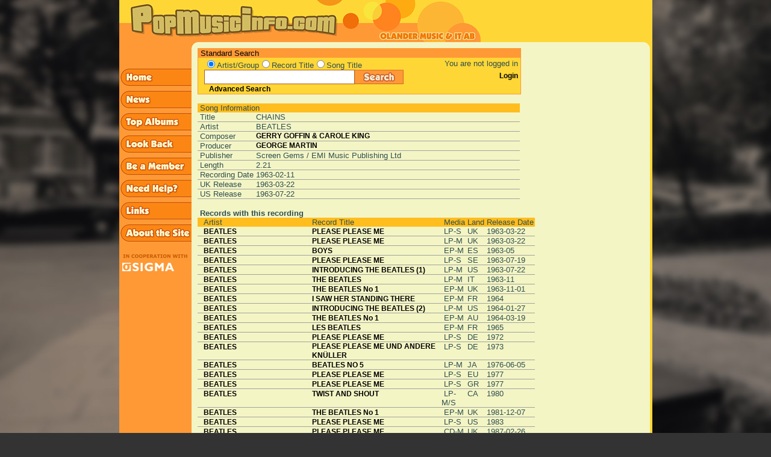

--- FILE ---
content_type: text/html; charset=iso-8859-1
request_url: http://www.popmusicinfo.com/show_recording.php?search_word=NU&radio_search=song&rec_number=1358
body_size: 37359
content:
 
<!DOCTYPE HTML PUBLIC "-//W3C//DTD HTML 4.01 Transitional//EN">
<html>

<head>
<link rel="icon" type="image/png" href="/img/favicon-32x32.png" sizes="32x32">
<meta http-equiv="Content-Type" content="text/html; charset=iso-8859-1">
<meta name="description" content="A comprehensive database about music from the 1960's">
<meta name="keywords" content="popmusic, beatles, george martin, olander, staffan olander, sigma, sigma exallon, records, 60's, ">
<meta name="author" content="Sigma Exallon AB"> 
<title> Popmusicinfo</title>

<script type="text/javascript">

function preLoad() {
   home = new Image();
   home.src = "/img/sidebar_home2.gif";
   news = new Image();
   news.src = "/img/sidebar_news2.gif";
   topalbums = new Image();
   topalbums.src = "/img/sidebar_top_albums2.gif";
   lookback = new Image();
   lookback.src = "/img/sidebar_look_back2.gif";
   member = new Image();
   member.src = "/img/sidebar_be_a_member2.gif";
   help = new Image();
   help.src = "/img/sidebar_need_help2.gif";
   mail = new Image();
   mail.src = "/img/sidebar_mail_us2.gif";
   about = new Image();
   about.src = "/img/sidebar_about_the_site2.gif";
   search = new Image();
   search.src = "/img/search_button.png";
   vote = new Image();
   vote.src = "/img/vote_button2.gif";
   send = new Image();
   send.src = "/img/send_button2.gif";
   submit2 = new Image();
   submit2.src = "/img/submit_light_button2.gif";
   links = new Image();
   links.src = "/img/sidebar_links2.gif";
}

if (document.images) {
   image1on = new Image();
   image1on.src = "/img/sidebar_home2.gif";

   image1off = new Image();
   image1off.src = "/img/sidebar_home1.gif";

   image2on = new Image();
   image2on.src = "/img/sidebar_news2.gif";

   image2off = new Image();
   image2off.src = "/img/sidebar_news1.gif";

   image3on = new Image();
   image3on.src = "/img/sidebar_top_albums2.gif";

   image3off = new Image();
   image3off.src = "/img/sidebar_top_albums1.gif";

   image4on = new Image();
   image4on.src = "/img/sidebar_look_back2.gif";

   image4off = new Image();
   image4off.src = "/img/sidebar_look_back1.gif";

   image5on = new Image();
   image5on.src = "/img/sidebar_be_a_member2.gif";

   image5off = new Image();
   image5off.src = "/img/sidebar_be_a_member1.gif";

   image6on = new Image();
   image6on.src = "/img/sidebar_need_help2.gif";

   image6off = new Image();
   image6off.src = "/img/sidebar_need_help1.gif";

   image7on = new Image();
   image7on.src = "/img/sidebar_mail_us2.gif";

   image7off = new Image();
   image7off.src = "/img/sidebar_mail_us1.gif";

   image8on = new Image();
   image8on.src = "/img/sidebar_about_the_site2.gif";

   image8off = new Image();
   image8off.src = "/img/sidebar_about_the_site1.gif";

   image9on = new Image();
   image9on.src = "/img/search_button_glow.png";

   image9off = new Image();
   image9off.src = "/img/search_button.png";

   image10on = new Image();
   image10on.src = "/img/vote_button2.gif";

   image10off = new Image();
   image10off.src = "/img/vote_button1.gif";

   image11on = new Image();
   image11on.src = "/img/submit_light_button2.gif";

   image11off = new Image();
   image11off.src = "/img/submit_light_button1.gif";

   image12on = new Image();
   image12on.src = "/img/login_button2.gif";

   image12off = new Image();
   image12off.src = "/img/login_button1.gif";

   image13on = new Image();
   image13on.src = "/img/submit_button2.gif";

   image13off = new Image();
   image13off.src = "/img/submit_button1.gif";

   image14on = new Image();
   image14on.src = "/img/sidebar_links2.gif";

   image14off = new Image();
   image14off.src = "/img/sidebar_links1.gif";
}

function changeImages() {
   if (document.images) {
      for (var i=0; i<changeImages.arguments.length; i+=2) {
         document[changeImages.arguments[i]].src = eval(changeImages.arguments[i+1] + ".src");
      }
   }
}

</script>

<script type="text/javascript">

function start() {
  preLoad();
  checkCookie();
}

function setCookie(cname,cvalue,exdays) {
    var d = new Date();
    d.setTime(d.getTime() + (exdays*24*60*60*1000));
    var expires = "expires=" + d.toGMTString();
    //document.cookie = cname + "=" + cvalue + ";" + expires + ";path=/";
    document.cookie = cname + "=" + cvalue + ";path=/";
}

function getCookie(cname) {
    var name = cname + "=";
    var decodedCookie = decodeURIComponent(document.cookie);
    var ca = decodedCookie.split(';');
    for(var i = 0; i < ca.length; i++) {
        var c = ca[i];
        while (c.charAt(0) == ' ') {
            c = c.substring(1);
        }
        if (c.indexOf(name) == 0) {
            return c.substring(name.length, c.length);
        }
    }
    return "";
}

function checkCookie() {
    var ss=getCookie("searchstring");
    if (ss != "") {
        document.searchform.search_word.value=ss;
    }
}

function submitsearch() {
   setCookie("searchstring", document.searchform.search_word.value, 30);
   if (document.searchform.radio_search[0].checked) {
      setCookie("radiosearch", "artist", 30);
      document.searchform.action = "show_artist_list.php";
      document.searchform.submit();
      return 0;
   } else if (document.searchform.radio_search[1].checked) {
      setCookie("radiosearch", "title", 30);
      document.searchform.action = "show_record_list.php";
      document.searchform.submit();
      return 0;
   } else if (document.searchform.radio_search[2].checked) {
      setCookie("radiosearch", "song", 30);
      document.searchform.action = "show_song_list.php";
      document.searchform.submit();
      return 0;
   } else {
      alert("You have to choose a search category!");
      return -1;
   }
}

function submitform() {
   search_word = document.searchform.search_word.value;
   while(''+search_word.charAt(0)==' ')
      search_word=search_word.substring(1,search_word.length);

   if (search_word.length <= 1) {
      alert("You have to enter at least two characters in the search field!");
      document.searchform.search_word.focus();
      document.searchform.search_word.select();
      return false;
   } else {
      ret = submitsearch();
      if (ret == 0) {
         return true;
      } else {
         return false;
      }
   }
}

function submitbutton() {
   search_word = document.searchform.search_word.value;
   while(''+search_word.charAt(0)==' ')
      search_word=search_word.substring(1,search_word.length);

   if (search_word.length <= 1) {
      alert("You have to enter at least two characters in the search field!");
      document.searchform.search_word.focus();
      document.searchform.search_word.select();
   } else {
      ret = submitsearch();
   }
}

</script>

<link rel=STYLESHEET type="text/css" href="/popmusic.css">
</head>

<body class="darkgreycolor" text="#000000" link="#000080"  vlink="#551A8B" alink="#FF0000" leftmargin="0"
 topmargin="0" marginwidth="0" marginheight="0" onLoad="start()">

<table class="lightcolor" valign=top align=center border="0" cellpadding="0" cellspacing="0" 
   width="885" height="1200">

   <!-- Top row containing the logo etc -->
   <tr class="normalcolor" width='800' height='70'>
      <td colspan='5' width='600' height='70'><a href='index.php'><img width='600' height='70' src='/img/popmusic5.gif' border='0' alt='Start page'></a></td>
   </tr>

   <!-- Middle row containing the actual content of the page -->
   <tr>

      <!-- Left menu column -->
      <td valign="top" class="mediumdarkcolor" width='120' height='930'> 
                  <table height="100%" border='0' cellSpacing='0' cellPadding='0' class=mediumdarkcolor>
           <tr><!-- Put menu items here -->
              <td width='120' height='40' valign='top'>&nbsp;</td>
           </tr>
           <tr>
              <td width='120' valign='top'>
                 <a href="/start.php" 
                    onMouseOver="changeImages('image1', 'image1on')"
                    onMouseOut="changeImages('image1', 'image1off')">
                    <img width='120' height='37' name="image1" align=top 
                    src="/img/sidebar_home1.gif" border=0 alt="Home"></a>
              </td>
           </tr>
           <tr>
              <td width='120' valign='top'>
                 <a href="/news.php" 
                    onMouseOver="changeImages('image2', 'image2on')"
                    onMouseOut="changeImages('image2', 'image2off')">
                    <img width='120' height='37' name="image2" align=top 
                    src="/img/sidebar_news1.gif" border=0 alt="News"></a>
              </td>
           </tr>
           <tr>
              <td width='120' valign='top'>
                 <a href="/toplist.php" 
                    onMouseOver="changeImages('image3', 'image3on')"
                    onMouseOut="changeImages('image3', 'image3off')">
                    <img width='120' height='37' name="image3" align=top 
                    src="/img/sidebar_top_albums1.gif" border=0 alt="Top Records"></a>
              </td>
           </tr>
           <tr>
              <td width='120' valign='top'>
                 <a href="/lookback.php" 
                    onMouseOver="changeImages('image4', 'image4on')"
                    onMouseOut="changeImages('image4', 'image4off')">
                    <img width='120' height='37' name="image4" align=top 
                    src="/img/sidebar_look_back1.gif" border=0 alt="Look back"></A>
              </td>
           </tr>
           <tr>
              <td width='120' valign='top'>
                 <a href="/user.php?mode=register" 
                    onMouseOver="changeImages('image5', 'image5on')"
                    onMouseOut="changeImages('image5', 'image5off')">
                    <img width='120' height='37' name="image5" align=top 
                    src="/img/sidebar_be_a_member1.gif" border=0 alt="Register"></a>
              </td>
           </tr>
           <tr>
              <td width='120' valign='top'>
                 <a href="/help.php" 
                 onMouseOver="changeImages('image6', 'image6on')"
                 onMouseOut="changeImages('image6', 'image6off')">
                 <img width='120' height='37' name="image6" align=top 
                 src="/img/sidebar_need_help1.gif" border=0 alt="Help"></a>
              </td>
           </tr>
           <tr>
              <td width='120' valign='top'>
                 <a href="/links.php" 
                    onMouseOver="changeImages('image14', 'image14on')"
                    onMouseOut="changeImages('image14', 'image14off')">
                    <img width='120' height='37' name="image14" align=top 
                    src="/img/sidebar_links1.gif" border=0 alt="Links"></a>
              </td>
           </tr>
           <!--
           <tr>
              <td width='120' valign='top'>
                 <a href="mailto:mail@olander.se" 
                    onMouseOver="changeImages('image7', 'image7on')"
                    onMouseOut="changeImages('image7', 'image7off')">
                    <img width='120' height='37' name="image7" align=top 
                    src="/img/sidebar_mail_us1.gif" border=0 alt="Mail us"></a>
              </td>
           </tr>
           -->
           <tr>
              <td width='120' valign='top'>
                 <a href="/article.php" 
                    onMouseOver="changeImages('image8', 'image8on')"
                    onMouseOut="changeImages('image8', 'image8off')">
                    <img width='120' height='37' name="image8" align=top 
                    src="/img/sidebar_about_the_site1.gif" border=0 alt="About"></a> 
              </td>
           </tr>
           <!--tr>
              <td width='120'>&nbsp;</td>
           </tr>
           <tr>
              <td width='120'>&nbsp;</td>
           </tr>
           <tr>
              <td width='120'>&nbsp;</td>
           </tr-->
           <tr>
              <td width='120'>&nbsp;</td>
           </tr>
           <tr>
              <td width='120' valign='top'>
                 <a href="http://www.sigma.se">
                    <img width='120' height='36' name="imagex" align=top
                    src="/img/sigma_coop_pop_g2s.gif" border=0 
                         alt="Developed in cooperation with..."></a>
              </td>
           </tr>
           <tr>
              <td width='120'>&nbsp;</td>
           </tr>

           <tr>
              <td height="100%" width='120'>&nbsp;</td>
           </tr>
         </table>

      </td>

      <!-- Small filler -->
      <td width=10 height="100%" valign=top align=left><img width='10' height='10' src="/img/corner_left.gif" border=0></td>

      <!-- Main content column -->
      <td valign=top align=left height="100%" width="100%">
         <table valign=top align=left border="0" cellpadding="0" cellspacing="0">

            <tr><td colspan='2' height='10'></td></tr>

            <tr>
            <td>
            <!-- This table holds the searchbox  -->
            <table valign=top align=left border="0" cellpadding="0" cellspacing="0" 
                   width=535 class="searchbox">
               <tr>
                   <td height='15' colspan="2" class="mediumdarkcolor">
                       <font class="smallblack">&nbsp;Standard Search</font>
                   </td>
               </tr>
               <tr>
                  <td class="normalcolor">
                     <form action="javascript: void()" name="searchform" onSubmit="submitform(); return false;">
                     <table align=left border="0" cellpadding="0" cellspacing="0" width=385> 	
              
                     <tr>
                        <td class="normalcolor">&nbsp;</td>
 		        <td colspan="2" class="normalcolor">
                        <input type=radio class='radio' name=radio_search value=artist checked><font class=smallgrey>Artist/Group</font><input type=radio class='radio' name=radio_search value=title ><font class=smallgrey>Record Title</font><input type=radio class='radio' name=radio_search value=song ><font class=smallgrey>Song Title</font>                        </td>
	             </tr>
                     <tr>
                        <td align="left" class="normalcolor" width="10"></td>
                        <td align="left" class="normalcolor" width="250">
                           <input class="TextField" type="text" name="search_word" size="20"
                            value="">
                        </td>
                        <td width="115" style="float: left;">
                           <a HREF="javascript: submitbutton();"
                              onMouseOver="changeImages('image9', 'image9on')"
                              onMouseOut="changeImages('image9', 'image9off')">
                              <img name="image9" border="0" width="81" height="24"
                              src="/img/search_button.png"></a>
                        </td>
                     </tr>
                     <tr>
                        <td class="normalcolor">&nbsp;</td>
                        <td colspan= "2" class="normalcolor">
                           &nbsp;&nbsp;<font><b><a href='advanced_search.php'>Advanced Search</a></b></font>
                        </td>
                     </tr>
                  </table>
                  </form>
               </td>

               <!-- This is where the loginbox will be -->
               <td class="normalcolor">
                  <table WIDTH=150 align=left valign='top' border='0' cellpadding='0' cellspacing='0'><tr><td height='20' align='right'><font class=smallgrey>You are not logged in&nbsp;</font></td></tr><tr><td height='20' align='right'><font><b><a href="user.php">Login</a></b></font>&nbsp;</td></tr><tr><td height='20'>&nbsp;</td></tr></table>               </td>

            </tr>
          </table>
          </td>

          <td width='120'>&nbsp;</td>

          </tr>

          <tr>
          <td>
          <!-- This table holds the page content  -->
          <table border="0" cellpadding="0" cellspacing="0" width=535>

             <tr><td colspan=3>&nbsp;</td></tr>
	        <!-- Put the page content here! -->

</table><table width='535' cellpadding='0' cellspacing='0' border='0'><tr><td colspan='4' class='mediumcolor'><div class='smallgrey'>&nbsp;Song Information</div></td></tr><tr><td><div class='smallgrey'>&nbsp;</div></td><td valign=top><div class='smallgrey'>Title&nbsp;</div></td><td colspan=2 width='100%'><div class='smallgrey'> CHAINS </div></td></tr><tr bgcolor='#A0A39D'><td colspan='4'><img src='img/pxl.gif' width='1' height='1' border='0' hspace='0' vspace='0'></td></tr>
<tr><td width='5'><div class='smallgrey'>&nbsp;</div></td><td  valign=top><div class='smallgrey'>Artist&nbsp;</div></td><td colspan=2><div class='smallgrey'>BEATLES</div></td></tr>
<tr bgcolor='#A0A39D'><td colspan='4'><img src='img/pxl.gif' width='1' height='1' border='0' hspace='0' vspace='0'></td></tr>
<tr>
<td><div class='smallgrey'>&nbsp;</div></td><td valign=top><div class='smallgrey'>Composer&nbsp;</div></td><td colspan=2 width='100%'><div class='smallgrey'><a href='show_artist.php?search_word=MO&radio_search=&participant_id=713309'>GERRY GOFFIN & CAROLE KING</div></td></tr>
<tr bgcolor='#A0A39D'><td colspan='4'><img src='img/pxl.gif' width='1' height='1' border='0' hspace='0' vspace='0'></td></tr>
<tr><td><div class='smallgrey'>&nbsp;</div></td><td valign=top><div class='smallgrey'>Producer&nbsp;</div></td><td colspan=2 width='100%'><div class='smallgrey'><a href='show_artist.php?search_word=MO&radio_search=&participant_id=660684'>GEORGE MARTIN</a></div></td></tr><tr><tr bgcolor='#A0A39D'><td colspan='4'><img src='img/pxl.gif' width='1' height='1' border='0' hspace='0' vspace='0'></td></tr><td><div class='smallgrey'>&nbsp;</div></td><td valign=top><div class='smallgrey'>Publisher&nbsp;</div></td><td colspan=2 width='100%'><div class='smallgrey'>Screen Gems / EMI Music Publishing Ltd</div></td></tr><tr bgcolor='#A0A39D'><td colspan='4'><img src='img/pxl.gif' width='1' height='1' border='0' hspace='0' vspace='0'></td></tr><tr><td><div class='smallgrey'>&nbsp;</div></td><td valign=top><div class='smallgrey'>Length&nbsp;</div></td><td colspan=2 width='100%'><div class='smallgrey'>2.21</div></td></tr><tr bgcolor='#A0A39D'><td colspan='4'><img src='img/pxl.gif' width='1' height='1' border='0' hspace='0' vspace='0'></td></tr><tr><td><div class='smallgrey'>&nbsp;</div></td><td valign=top nowrap><div class='smallgrey'>Recording Date&nbsp;</div></td><td colspan=2 width='100%'><div class='smallgrey'>1963-02-11</div></td></tr><tr bgcolor='#A0A39D'><td colspan='4'><img src='img/pxl.gif' width='1' height='1' border='0' hspace='0' vspace='0'></td></tr>
<tr><td><div class='smallgrey'>&nbsp;</div></td><td valign=top nowrap><div class='smallgrey'>UK Release&nbsp;</div></td><td colspan=2 width='100%'><div class='smallgrey'>1963-03-22</div></td></tr><tr bgcolor='#A0A39D'><td colspan='4'><img src='img/pxl.gif' width='1' height='1' border='0' hspace='0' vspace='0'></td></tr>
<tr><td><div class='smallgrey'>&nbsp;</div></td><td valign=top nowrap><div class='smallgrey'>US Release&nbsp;</div></td><td colspan=2 width='100%'><div class='smallgrey'>1963-07-22</div></td></tr><tr bgcolor='#A0A39D'><td colspan='4'><img src='img/pxl.gif' width='1' height='1' border='0' hspace='0' vspace='0'></td></tr>
<tr><td colspan='4'>&nbsp;</td></tr></table>
<table border='0' width='535' cellpadding='0' cellspacing='0'><tr><td colspan='6'><img src='img/pxl.gif' width='535' height='1'></td></tr>
<tr><td colspan='6'><div class='smallgrey'><b>&nbsp;Records with this recording</b></div></td></tr>
<tr class='mediumcolor'>
<td width='10'><div class='smallgrey'>&nbsp;</div></td>
<td width='180'><div class='smallgrey'>Artist</div></td>
<td width='215'><div class='smallgrey'>Record Title</div></td>
<td width='30'><div class='smallgrey'>&nbsp;Media&nbsp;</div></td>
<td width='20'><div class='smallgrey'>Land&nbsp;</div></td>
<td width='80' align='left' nowrap ><div class='smallgrey'>Release Date</div></td></tr>
<tr><td><div class='smallgrey'>&nbsp;</div></td>
<td width='180' valign='top' ><div class='smallgrey'><a href='show_artist.php?search_word=MO&radio_search=&participant_id=662223'>BEATLES</a>&nbsp;</div></td> <td width='215' valign='top'><div class='smallgrey'><a href='show_record.php?search_word=MO&radio_search=&record_id=11574'>PLEASE PLEASE ME</a>&nbsp;</div></td>
<td valign='top' title="LP Stereo"><div class='smallgrey'>&nbsp;LP-S&nbsp;</div></td>
<td valign='top'><div class='smallgrey'>UK</div></td>
<td  nowrap align='left' valign='top'><div class='smallgrey'>1963-03-22</div></td>
</tr>
<tr bgcolor='#A0A39D'><td colspan='6'>
<img src='img/pxl.gif' width='1' height='1' border='0' hspace='0' vspace='0'></td>
</tr>
<tr><td><div class='smallgrey'>&nbsp;</div></td>
<td width='180' valign='top' ><div class='smallgrey'><a href='show_artist.php?search_word=MO&radio_search=&participant_id=662223'>BEATLES</a>&nbsp;</div></td> <td width='215' valign='top'><div class='smallgrey'><a href='show_record.php?search_word=MO&radio_search=&record_id=11576'>PLEASE PLEASE ME</a>&nbsp;</div></td>
<td valign='top' title="LP Mono"><div class='smallgrey'>&nbsp;LP-M&nbsp;</div></td>
<td valign='top'><div class='smallgrey'>UK</div></td>
<td  nowrap align='left' valign='top'><div class='smallgrey'>1963-03-22</div></td>
</tr>
<tr bgcolor='#A0A39D'><td colspan='6'>
<img src='img/pxl.gif' width='1' height='1' border='0' hspace='0' vspace='0'></td>
</tr>
<tr><td><div class='smallgrey'>&nbsp;</div></td>
<td width='180' valign='top' ><div class='smallgrey'><a href='show_artist.php?search_word=MO&radio_search=&participant_id=662223'>BEATLES</a>&nbsp;</div></td> <td width='215' valign='top'><div class='smallgrey'><a href='show_record.php?search_word=MO&radio_search=&record_id=14749'>BOYS</a>&nbsp;</div></td>
<td valign='top' title="EP Mono"><div class='smallgrey'>&nbsp;EP-M&nbsp;</div></td>
<td valign='top'><div class='smallgrey'>ES</div></td>
<td  nowrap align='left' valign='top'><div class='smallgrey'>1963-05</div></td>
</tr>
<tr bgcolor='#A0A39D'><td colspan='6'>
<img src='img/pxl.gif' width='1' height='1' border='0' hspace='0' vspace='0'></td>
</tr>
<tr><td><div class='smallgrey'>&nbsp;</div></td>
<td width='180' valign='top' ><div class='smallgrey'><a href='show_artist.php?search_word=MO&radio_search=&participant_id=662223'>BEATLES</a>&nbsp;</div></td> <td width='215' valign='top'><div class='smallgrey'><a href='show_record.php?search_word=MO&radio_search=&record_id=11575'>PLEASE PLEASE ME</a>&nbsp;</div></td>
<td valign='top' title="LP Stereo"><div class='smallgrey'>&nbsp;LP-S&nbsp;</div></td>
<td valign='top'><div class='smallgrey'>SE</div></td>
<td  nowrap align='left' valign='top'><div class='smallgrey'>1963-07-19</div></td>
</tr>
<tr bgcolor='#A0A39D'><td colspan='6'>
<img src='img/pxl.gif' width='1' height='1' border='0' hspace='0' vspace='0'></td>
</tr>
<tr><td><div class='smallgrey'>&nbsp;</div></td>
<td width='180' valign='top' ><div class='smallgrey'><a href='show_artist.php?search_word=MO&radio_search=&participant_id=662223'>BEATLES</a>&nbsp;</div></td> <td width='215' valign='top'><div class='smallgrey'><a href='show_record.php?search_word=MO&radio_search=&record_id=11870'>INTRODUCING THE BEATLES  (1)</a>&nbsp;</div></td>
<td valign='top' title="LP Mono"><div class='smallgrey'>&nbsp;LP-M&nbsp;</div></td>
<td valign='top'><div class='smallgrey'>US</div></td>
<td  nowrap align='left' valign='top'><div class='smallgrey'>1963-07-22</div></td>
</tr>
<tr bgcolor='#A0A39D'><td colspan='6'>
<img src='img/pxl.gif' width='1' height='1' border='0' hspace='0' vspace='0'></td>
</tr>
<tr><td><div class='smallgrey'>&nbsp;</div></td>
<td width='180' valign='top' ><div class='smallgrey'><a href='show_artist.php?search_word=MO&radio_search=&participant_id=662223'>BEATLES</a>&nbsp;</div></td> <td width='215' valign='top'><div class='smallgrey'><a href='show_record.php?search_word=MO&radio_search=&record_id=59520'>THE BEATLES</a>&nbsp;</div></td>
<td valign='top' title="LP Mono"><div class='smallgrey'>&nbsp;LP-M&nbsp;</div></td>
<td valign='top'><div class='smallgrey'>IT</div></td>
<td  nowrap align='left' valign='top'><div class='smallgrey'>1963-11</div></td>
</tr>
<tr bgcolor='#A0A39D'><td colspan='6'>
<img src='img/pxl.gif' width='1' height='1' border='0' hspace='0' vspace='0'></td>
</tr>
<tr><td><div class='smallgrey'>&nbsp;</div></td>
<td width='180' valign='top' ><div class='smallgrey'><a href='show_artist.php?search_word=MO&radio_search=&participant_id=662223'>BEATLES</a>&nbsp;</div></td> <td width='215' valign='top'><div class='smallgrey'><a href='show_record.php?search_word=MO&radio_search=&record_id=18028'>THE BEATLES No 1</a>&nbsp;</div></td>
<td valign='top' title="EP Mono"><div class='smallgrey'>&nbsp;EP-M&nbsp;</div></td>
<td valign='top'><div class='smallgrey'>UK</div></td>
<td  nowrap align='left' valign='top'><div class='smallgrey'>1963-11-01</div></td>
</tr>
<tr bgcolor='#A0A39D'><td colspan='6'>
<img src='img/pxl.gif' width='1' height='1' border='0' hspace='0' vspace='0'></td>
</tr>
<tr><td><div class='smallgrey'>&nbsp;</div></td>
<td width='180' valign='top' ><div class='smallgrey'><a href='show_artist.php?search_word=MO&radio_search=&participant_id=662223'>BEATLES</a>&nbsp;</div></td> <td width='215' valign='top'><div class='smallgrey'><a href='show_record.php?search_word=MO&radio_search=&record_id=55947'>I SAW HER STANDING THERE</a>&nbsp;</div></td>
<td valign='top' title="EP Mono"><div class='smallgrey'>&nbsp;EP-M&nbsp;</div></td>
<td valign='top'><div class='smallgrey'>FR</div></td>
<td  nowrap align='left' valign='top'><div class='smallgrey'>1964</div></td>
</tr>
<tr bgcolor='#A0A39D'><td colspan='6'>
<img src='img/pxl.gif' width='1' height='1' border='0' hspace='0' vspace='0'></td>
</tr>
<tr><td><div class='smallgrey'>&nbsp;</div></td>
<td width='180' valign='top' ><div class='smallgrey'><a href='show_artist.php?search_word=MO&radio_search=&participant_id=662223'>BEATLES</a>&nbsp;</div></td> <td width='215' valign='top'><div class='smallgrey'><a href='show_record.php?search_word=MO&radio_search=&record_id=11462'>INTRODUCING THE BEATLES  (2)</a>&nbsp;</div></td>
<td valign='top' title="LP Mono"><div class='smallgrey'>&nbsp;LP-M&nbsp;</div></td>
<td valign='top'><div class='smallgrey'>US</div></td>
<td  nowrap align='left' valign='top'><div class='smallgrey'>1964-01-27</div></td>
</tr>
<tr bgcolor='#A0A39D'><td colspan='6'>
<img src='img/pxl.gif' width='1' height='1' border='0' hspace='0' vspace='0'></td>
</tr>
<tr><td><div class='smallgrey'>&nbsp;</div></td>
<td width='180' valign='top' ><div class='smallgrey'><a href='show_artist.php?search_word=MO&radio_search=&participant_id=662223'>BEATLES</a>&nbsp;</div></td> <td width='215' valign='top'><div class='smallgrey'><a href='show_record.php?search_word=MO&radio_search=&record_id=22335'>THE BEATLES No 1</a>&nbsp;</div></td>
<td valign='top' title="EP Mono"><div class='smallgrey'>&nbsp;EP-M&nbsp;</div></td>
<td valign='top'><div class='smallgrey'>AU</div></td>
<td  nowrap align='left' valign='top'><div class='smallgrey'>1964-03-19</div></td>
</tr>
<tr bgcolor='#A0A39D'><td colspan='6'>
<img src='img/pxl.gif' width='1' height='1' border='0' hspace='0' vspace='0'></td>
</tr>
<tr><td><div class='smallgrey'>&nbsp;</div></td>
<td width='180' valign='top' ><div class='smallgrey'><a href='show_artist.php?search_word=MO&radio_search=&participant_id=662223'>BEATLES</a>&nbsp;</div></td> <td width='215' valign='top'><div class='smallgrey'><a href='show_record.php?search_word=MO&radio_search=&record_id=57145'>LES BEATLES</a>&nbsp;</div></td>
<td valign='top' title="EP Mono"><div class='smallgrey'>&nbsp;EP-M&nbsp;</div></td>
<td valign='top'><div class='smallgrey'>FR</div></td>
<td  nowrap align='left' valign='top'><div class='smallgrey'>1965</div></td>
</tr>
<tr bgcolor='#A0A39D'><td colspan='6'>
<img src='img/pxl.gif' width='1' height='1' border='0' hspace='0' vspace='0'></td>
</tr>
<tr><td><div class='smallgrey'>&nbsp;</div></td>
<td width='180' valign='top' ><div class='smallgrey'><a href='show_artist.php?search_word=MO&radio_search=&participant_id=662223'>BEATLES</a>&nbsp;</div></td> <td width='215' valign='top'><div class='smallgrey'><a href='show_record.php?search_word=MO&radio_search=&record_id=11765'>PLEASE PLEASE ME</a>&nbsp;</div></td>
<td valign='top' title="LP Stereo"><div class='smallgrey'>&nbsp;LP-S&nbsp;</div></td>
<td valign='top'><div class='smallgrey'>DE</div></td>
<td  nowrap align='left' valign='top'><div class='smallgrey'>1972</div></td>
</tr>
<tr bgcolor='#A0A39D'><td colspan='6'>
<img src='img/pxl.gif' width='1' height='1' border='0' hspace='0' vspace='0'></td>
</tr>
<tr><td><div class='smallgrey'>&nbsp;</div></td>
<td width='180' valign='top' ><div class='smallgrey'><a href='show_artist.php?search_word=MO&radio_search=&participant_id=662223'>BEATLES</a>&nbsp;</div></td> <td width='215' valign='top'><div class='smallgrey'><a href='show_record.php?search_word=MO&radio_search=&record_id=54092'>PLEASE PLEASE ME UND ANDERE KNÜLLER</a>&nbsp;</div></td>
<td valign='top' title="LP Stereo"><div class='smallgrey'>&nbsp;LP-S&nbsp;</div></td>
<td valign='top'><div class='smallgrey'>DE</div></td>
<td  nowrap align='left' valign='top'><div class='smallgrey'>1973</div></td>
</tr>
<tr bgcolor='#A0A39D'><td colspan='6'>
<img src='img/pxl.gif' width='1' height='1' border='0' hspace='0' vspace='0'></td>
</tr>
<tr><td><div class='smallgrey'>&nbsp;</div></td>
<td width='180' valign='top' ><div class='smallgrey'><a href='show_artist.php?search_word=MO&radio_search=&participant_id=662223'>BEATLES</a>&nbsp;</div></td> <td width='215' valign='top'><div class='smallgrey'><a href='show_record.php?search_word=MO&radio_search=&record_id=11537'>BEATLES NO 5</a>&nbsp;</div></td>
<td valign='top' title="LP Mono"><div class='smallgrey'>&nbsp;LP-M&nbsp;</div></td>
<td valign='top'><div class='smallgrey'>JA</div></td>
<td  nowrap align='left' valign='top'><div class='smallgrey'>1976-06-05</div></td>
</tr>
<tr bgcolor='#A0A39D'><td colspan='6'>
<img src='img/pxl.gif' width='1' height='1' border='0' hspace='0' vspace='0'></td>
</tr>
<tr><td><div class='smallgrey'>&nbsp;</div></td>
<td width='180' valign='top' ><div class='smallgrey'><a href='show_artist.php?search_word=MO&radio_search=&participant_id=662223'>BEATLES</a>&nbsp;</div></td> <td width='215' valign='top'><div class='smallgrey'><a href='show_record.php?search_word=MO&radio_search=&record_id=11572'>PLEASE PLEASE ME</a>&nbsp;</div></td>
<td valign='top' title="LP Stereo"><div class='smallgrey'>&nbsp;LP-S&nbsp;</div></td>
<td valign='top'><div class='smallgrey'>EU</div></td>
<td  nowrap align='left' valign='top'><div class='smallgrey'>1977</div></td>
</tr>
<tr bgcolor='#A0A39D'><td colspan='6'>
<img src='img/pxl.gif' width='1' height='1' border='0' hspace='0' vspace='0'></td>
</tr>
<tr><td><div class='smallgrey'>&nbsp;</div></td>
<td width='180' valign='top' ><div class='smallgrey'><a href='show_artist.php?search_word=MO&radio_search=&participant_id=662223'>BEATLES</a>&nbsp;</div></td> <td width='215' valign='top'><div class='smallgrey'><a href='show_record.php?search_word=MO&radio_search=&record_id=11573'>PLEASE PLEASE ME</a>&nbsp;</div></td>
<td valign='top' title="LP Stereo"><div class='smallgrey'>&nbsp;LP-S&nbsp;</div></td>
<td valign='top'><div class='smallgrey'>GR</div></td>
<td  nowrap align='left' valign='top'><div class='smallgrey'>1977</div></td>
</tr>
<tr bgcolor='#A0A39D'><td colspan='6'>
<img src='img/pxl.gif' width='1' height='1' border='0' hspace='0' vspace='0'></td>
</tr>
<tr><td><div class='smallgrey'>&nbsp;</div></td>
<td width='180' valign='top' ><div class='smallgrey'><a href='show_artist.php?search_word=MO&radio_search=&participant_id=662223'>BEATLES</a>&nbsp;</div></td> <td width='215' valign='top'><div class='smallgrey'><a href='show_record.php?search_word=MO&radio_search=&record_id=11456'>TWIST AND SHOUT</a>&nbsp;</div></td>
<td valign='top' title="LP Mono/Stereo"><div class='smallgrey'>&nbsp;LP-M/S&nbsp;</div></td>
<td valign='top'><div class='smallgrey'>CA</div></td>
<td  nowrap align='left' valign='top'><div class='smallgrey'>1980</div></td>
</tr>
<tr bgcolor='#A0A39D'><td colspan='6'>
<img src='img/pxl.gif' width='1' height='1' border='0' hspace='0' vspace='0'></td>
</tr>
<tr><td><div class='smallgrey'>&nbsp;</div></td>
<td width='180' valign='top' ><div class='smallgrey'><a href='show_artist.php?search_word=MO&radio_search=&participant_id=662223'>BEATLES</a>&nbsp;</div></td> <td width='215' valign='top'><div class='smallgrey'><a href='show_record.php?search_word=MO&radio_search=&record_id=18086'>THE BEATLES No 1</a>&nbsp;</div></td>
<td valign='top' title="EP Mono"><div class='smallgrey'>&nbsp;EP-M&nbsp;</div></td>
<td valign='top'><div class='smallgrey'>UK</div></td>
<td  nowrap align='left' valign='top'><div class='smallgrey'>1981-12-07</div></td>
</tr>
<tr bgcolor='#A0A39D'><td colspan='6'>
<img src='img/pxl.gif' width='1' height='1' border='0' hspace='0' vspace='0'></td>
</tr>
<tr><td><div class='smallgrey'>&nbsp;</div></td>
<td width='180' valign='top' ><div class='smallgrey'><a href='show_artist.php?search_word=MO&radio_search=&participant_id=662223'>BEATLES</a>&nbsp;</div></td> <td width='215' valign='top'><div class='smallgrey'><a href='show_record.php?search_word=MO&radio_search=&record_id=54598'>PLEASE PLEASE ME</a>&nbsp;</div></td>
<td valign='top' title="LP Stereo"><div class='smallgrey'>&nbsp;LP-S&nbsp;</div></td>
<td valign='top'><div class='smallgrey'>US</div></td>
<td  nowrap align='left' valign='top'><div class='smallgrey'>1983</div></td>
</tr>
<tr bgcolor='#A0A39D'><td colspan='6'>
<img src='img/pxl.gif' width='1' height='1' border='0' hspace='0' vspace='0'></td>
</tr>
<tr><td><div class='smallgrey'>&nbsp;</div></td>
<td width='180' valign='top' ><div class='smallgrey'><a href='show_artist.php?search_word=MO&radio_search=&participant_id=662223'>BEATLES</a>&nbsp;</div></td> <td width='215' valign='top'><div class='smallgrey'><a href='show_record.php?search_word=MO&radio_search=&record_id=12051'>PLEASE PLEASE ME</a>&nbsp;</div></td>
<td valign='top' title="CD Mono"><div class='smallgrey'>&nbsp;CD-M&nbsp;</div></td>
<td valign='top'><div class='smallgrey'>UK</div></td>
<td  nowrap align='left' valign='top'><div class='smallgrey'>1987-02-26</div></td>
</tr>
<tr bgcolor='#A0A39D'><td colspan='6'>
<img src='img/pxl.gif' width='1' height='1' border='0' hspace='0' vspace='0'></td>
</tr>
<tr><td><div class='smallgrey'>&nbsp;</div></td>
<td width='180' valign='top' ><div class='smallgrey'><a href='show_artist.php?search_word=MO&radio_search=&participant_id=662223'>BEATLES</a>&nbsp;</div></td> <td width='215' valign='top'><div class='smallgrey'><a href='show_record.php?search_word=MO&radio_search=&record_id=12071'>PLEASE PLEASE ME</a>&nbsp;</div></td>
<td valign='top' title="CD Mono"><div class='smallgrey'>&nbsp;CD-M&nbsp;</div></td>
<td valign='top'><div class='smallgrey'>DE</div></td>
<td  nowrap align='left' valign='top'><div class='smallgrey'>1987-02-26</div></td>
</tr>
<tr bgcolor='#A0A39D'><td colspan='6'>
<img src='img/pxl.gif' width='1' height='1' border='0' hspace='0' vspace='0'></td>
</tr>
<tr><td><div class='smallgrey'>&nbsp;</div></td>
<td width='180' valign='top' ><div class='smallgrey'><a href='show_artist.php?search_word=MO&radio_search=&participant_id=662223'>BEATLES</a>&nbsp;</div></td> <td width='215' valign='top'><div class='smallgrey'><a href='show_record.php?search_word=MO&radio_search=&record_id=12463'>THE BEATLES No 1</a>&nbsp;</div></td>
<td valign='top' title="CD Mono"><div class='smallgrey'>&nbsp;CD-M&nbsp;</div></td>
<td valign='top'><div class='smallgrey'>UK</div></td>
<td  nowrap align='left' valign='top'><div class='smallgrey'>1992-06-15</div></td>
</tr>
<tr bgcolor='#A0A39D'><td colspan='6'>
<img src='img/pxl.gif' width='1' height='1' border='0' hspace='0' vspace='0'></td>
</tr>
<tr><td colspan='6'><br></td></tr><tr><td colspan='6'><a href='show_song_list.php?radio_search=song&search_word=CHAINS&search_type=exact'>All songs called  CHAINS</a></td></tr>

              <!-- Page page content ends here! -->
         </table>
         </td>

         <!-- Ads space -->
         <td width='120'>&nbsp;</td>

         </tr>
         
         </table>

       </td>
        
       <!-- Small filler -->
       <td width=10 height="100%" valign=top align=left><img width='10' height='10' src="/img/corner_right.gif" border=0></td>
       <!-- This is the right main table cell -->
       <td class="normalcolor">&nbsp;</td>
   </tr>
   <!-- Bottom of the page -->
   <tr height="20">
      <!-- Bottom of the left menu -->
      <td class="mediumdarkcolor">
          <table heigth="100%">
             <tr>
                <td>&nbsp;</td>
             </tr>
          </table>
       </td>

       
       <!-- Bottom of the small left filler -->
       <td class="lightcolor">&nbsp;</td>

       <!-- Bottom of the main content page -->
       <td class="lightcolor">&nbsp;</td>

       <!-- Bottom of the small right filler column -->
       <td class="lightcolor">&nbsp;</td>

       <!-- Bottom of the right column -->
       <td class="normalcolor">&nbsp;</td>
   </tr>
</table>
</body>
</html>


--- FILE ---
content_type: text/css
request_url: http://www.popmusicinfo.com/popmusic.css
body_size: 5494
content:
@import url('https://fonts.googleapis.com/css?family=Open+Sans|PT+Sans|Source+Sans+Pro');
* {
  -webkit-font-smoothing: antialiased;
  -moz-osx-font-smoothing: grayscale;
}
body {
    background-image: url('/img/abbey_blur_dark.jpg');
    min-height: 100%;
    background-repeat: no-repeat;
    background-attachment: fixed;
    background-position: center;
    background-size: cover;
    font-smooth: auto;
}
font {
   COLOR: #000000;
   FONT-FAMILY: arial, helvetica, sans-serif;
   FONT-SIZE: 10pt;
}
td {
   COLOR: #000000;
   FONT-FAMILY: arial, helvetica, sans-serif;
   FONT-SIZE: 10pt;
}
hr {
   COLOR: #CC0000;
}
.td_lightspace {
   BACKGROUND-COLOR: #77E7FF;
   FONT-SIZE: 10pt;
   MARGIN-BOTTOM: 0px;
   MARGIN-LEFT: 5px;
   MARGIN-TOP: 0px;
   MARGIN-RIGHT: 5px;
   PADDING-BOTTOM: 0px;
   PADDING-LEFT: 5px;
   PADDING-RIGHT: 0px;
   PADDING-TOP: 5px
}
.td_space {
   FONT-SIZE: 10pt;
   MARGIN-BOTTOM: 0px;
   MARGIN-LEFT: 5px;
   MARGIN-TOP: 0px;
   MARGIN-RIGHT: 5px;
   PADDING-BOTTOM: 0px;
   PADDING-LEFT: 5px;
   PADDING-RIGHT: 0px;
   PADDING-TOP: 5px
}
tr {
   COLOR: #000000;
   FONT-SIZE: 10pt;
}
.bold {
   FONT-WEIGHT:bold;				
}	

.whiteheader {
   COLOR:#FFFFFF;
   FONT-WEIGHT:bold;				
   FONT-SIZE:13px
}	
.highlighted {
   COLOR:#FFCC00;
   FONT-WEIGHT:bold;
   FONT-SIZE:13px
} 
.bigwhite {
   FONT-FAMILY: arial, helvetica, sans-serif; 
   COLOR:#FFFFFF;
   FONT-WEIGHT:900;
   FONT-SIZE:20pt;
}  
.fatblack {
   FONT-FAMILY: arial, helvetica, sans-serif;
   COLOR:#000000;
   FONT-WEIGHT:900;
   FONT-SIZE:12pt;
}                                     
.smallblue {
   COLOR: navy;
   FONT-SIZE:10pt;
}   
.smallred {
   COLOR: red;
   FONT-SIZE:10pt;
} 
.smallgrey {
   COLOR: #2F4F4F;
   FONT-SIZE:10pt;
}                                 
.smallblack {
   COLOR: #000000;
   FONT-SIZE:10pt;
}                                 
.smallred {
   COLOR: #FF0000;
   FONT-SIZE:10pt;
}                                 
.small {
   FONT-SIZE:10pt;
}  
.medium {
   FONT-SIZE:12pt;
}  
.smallbold {
   FONT-SIZE:9pt;
   FONT-WEIGHT:bold;				
}  
.mediumgrey {
   COLOR: #2F4F4F;
   FONT-SIZE:12pt;
}                                 
.mediumgreybold {
   COLOR: #2F4F4F;
   FONT-SIZE:10pt;
}                                 
input {
   COLOR: #000000;
   FONT-FAMILY: arial, helvetica, sans-serif;
   FONT-SIZE: 10pt;    
}
.radio {
   BACKGROUND-COLOR: #FED636; 
  /* COLOR: #FED636; */
   TEXT-DECORATION:none;
   FONT-WEIGHT:bold;
   FONT-SIZE:small;
   FONT-FAMILY: arial, helvetica, sans-serif;
}
.TextField
{
    text-indent: 5px;
    BORDER-RIGHT: #AD5E24 1px solid;
    BORDER-TOP: #AD5E24 1px solid;
    FONT-SIZE: 14px;
    BORDER-LEFT: #AD5E24 1px solid;
    WIDTH: 250px;
    COLOR: #000000;
    BORDER-BOTTOM: #AD5E24 1px solid;
    FONT-FAMILY: arial, helvetica, sans-serif;
    line-height: 20px;
    BACKGROUND-COLOR: #ffffff
}
.WideTextField
{
    BORDER-RIGHT: #000000 1px solid;
    BORDER-TOP: #000000 1px solid;
    FONT-SIZE: 14pt;
    BORDER-LEFT: #000000 1px solid;
    WIDTH: 350px;
    COLOR: #000000;
    BORDER-BOTTOM: #000000 1px solid;
    FONT-FAMILY: arial, helvetica, sans-serif; 
    HEIGHT: 22 px;
    BACKGROUND-COLOR: #ffffff
}
.LowTextArea
{
    BORDER-RIGHT: #000000 1px solid;
    BORDER-TOP: #000000 1px solid;
    FONT-SIZE: 14pt;
    BORDER-LEFT: #000000 1px solid;
    COLOR: #000000;
    BORDER-BOTTOM: #000000 1px solid;
    FONT-FAMILY: arial, helvetica, sans-serif;
    BACKGROUND-COLOR: #ffffff
}
.SmallTextField
{
    BORDER-RIGHT: #000000 1px solid;
    BORDER-TOP: #000000 1px solid;
    FONT-SIZE: small;
    BORDER-LEFT: #000000 1px solid;
    WIDTH: 50px;
    COLOR: #000000;
    BORDER-BOTTOM: #000000 1px solid;
    FONT-FAMILY: arial, helvetica, sans-serif;
    HEIGHT: 22 px;
    BACKGROUND-COLOR: #ffffff
}
.LoginTextField
{
    BORDER-RIGHT: #000000 1px solid;
    BORDER-TOP: #000000 1px solid;
    FONT-SIZE: small;
    BORDER-LEFT: #000000 1px solid;
    WIDTH: 90px;
    COLOR: #000000;
    BORDER-BOTTOM: #000000 1px solid;
    FONT-FAMILY: arial, helvetica, sans-serif;
    HEIGHT: 22 px;
    BACKGROUND-COLOR: #FEB366 
}
select {
   COLOR: #000000 ;
   FONT-FAMILY: arial, helvetica, sans-serif;
   FONT-SIZE: 10pt;     
}
.darkselect { 
   COLOR:#FFFFFF;
   BACKGROUND-COLOR: #181884;
   FONT-WEIGHT: bold
}

.hittable { 
   COLOR:#FFFFFF;
   BACKGROUND-COLOR: #421152;
}
.darktd { 
   COLOR:#FFFFFF;
   BACKGROUND-COLOR: #421152;
}
a {
   COLOR:#696969;
   TEXT-DECORATION:none;
   FONT-WEIGHT:bold;
   FONT-SIZE:9pt;
   FONT-FAMILY: arial, helvetica, sans-serif;
}
a:link {
   COLOR:#000000;
   TEXT-DECORATION:none;
}
a:visited {
   COLOR:#000000;
   TEXT-DECORATION:none;
}
a:active {
   COLOR:#000000;
   TEXT-DECORATION:none;
}
a:hover {
   COLOR:#4241AD;
   TEXT-DECORATION:underline;
}	
.searchbox {
   BORDER: 1px #FE9936 solid;
}
	
.disabled {
   COLOR:#4241AD;
   FONT-WEIGHT:bold;
   FONT-SIZE:10pt;
   FONT-FAMILY: arial, helvetica, sans-serif;
}                              
.button {
   FONT-SIZE: xx-small; 
   HEIGHT: 24; 
   WIDTH: 86
}
.img { 
   POSITION: relative; 
   LEFT: 0; 
   TOP: 0;  
   BORDER-STYLE:solid; 
   BORDER-WIDTH: 0 
}

.darkcolor { 
   BACKGROUND-COLOR: #F16E08;
}
.mediumdarkcolor { 
   BACKGROUND-COLOR: #FE9936;
}
.mediumcolor { 
   BACKGROUND-COLOR: #FFBD1E;
}
.normalcolor { 
   BACKGROUND-COLOR: #FED636;
}
.lightcolor { 
   BACKGROUND-COLOR: #F4F5C5;
}
.darkgreycolor { 
   BACKGROUND-COLOR: #333333;
}
.headercolor { 
   BACKGROUND-COLOR: #FEF390;
}
